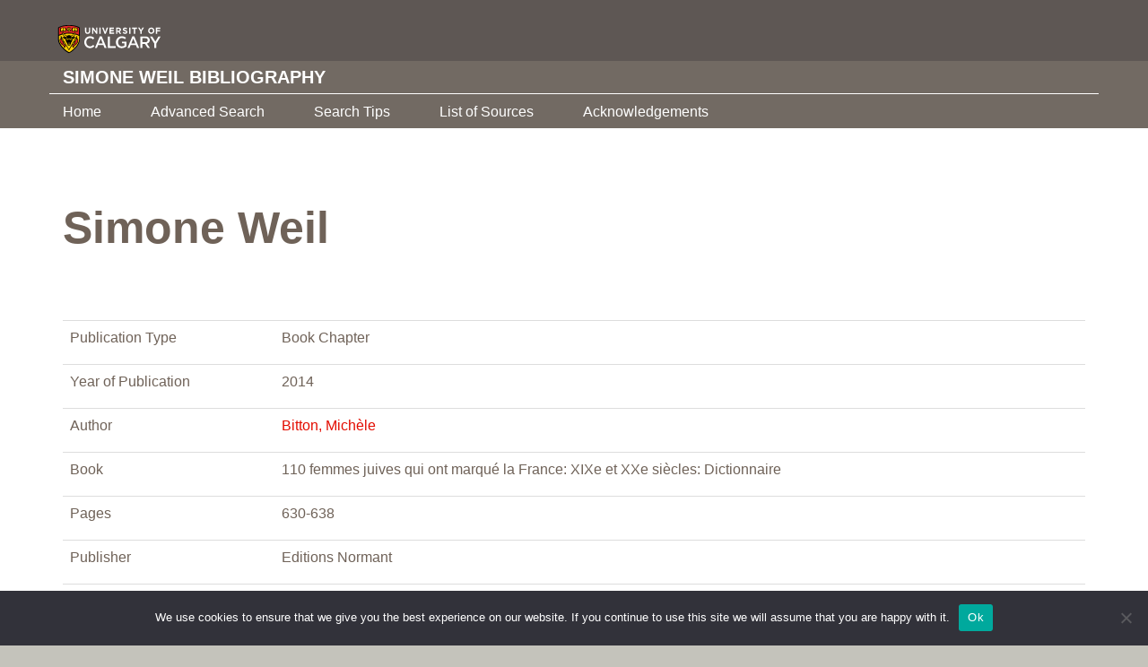

--- FILE ---
content_type: text/html; charset=UTF-8
request_url: https://simoneweil.library.ucalgary.ca/bibliography/simone-weil-10/
body_size: 8388
content:
<!DOCTYPE html>
<html lang="en-US">
<head>
  <meta charset="utf-8">
  <meta name="viewport" content="width=device-width, initial-scale=1.0">
  <meta name="google-site-verification" content="aHMiDOC_TI_H1GzntOg5M0S6ZK0r3gEixtAwGiRACd8" />
  <meta name='robots' content='index, follow, max-image-preview:large, max-snippet:-1, max-video-preview:-1' />

	
	<title>Simone Weil - Simone Weil Bibliography</title>
	<link rel="canonical" href="https://simoneweil.library.ucalgary.ca/bibliography/simone-weil-10/" />
	<meta property="og:locale" content="en_US" />
	<meta property="og:type" content="article" />
	<meta property="og:title" content="Simone Weil - Simone Weil Bibliography" />
	<meta property="og:url" content="https://simoneweil.library.ucalgary.ca/bibliography/simone-weil-10/" />
	<meta property="og:site_name" content="Simone Weil Bibliography" />
	<meta name="twitter:card" content="summary_large_image" />
	<script type="application/ld+json" class="yoast-schema-graph">{"@context":"https://schema.org","@graph":[{"@type":"WebPage","@id":"https://simoneweil.library.ucalgary.ca/bibliography/simone-weil-10/","url":"https://simoneweil.library.ucalgary.ca/bibliography/simone-weil-10/","name":"Simone Weil - Simone Weil Bibliography","isPartOf":{"@id":"https://simoneweil.library.ucalgary.ca/#website"},"datePublished":"2019-01-21T09:52:30+00:00","breadcrumb":{"@id":"https://simoneweil.library.ucalgary.ca/bibliography/simone-weil-10/#breadcrumb"},"inLanguage":"en-US","potentialAction":[{"@type":"ReadAction","target":["https://simoneweil.library.ucalgary.ca/bibliography/simone-weil-10/"]}]},{"@type":"BreadcrumbList","@id":"https://simoneweil.library.ucalgary.ca/bibliography/simone-weil-10/#breadcrumb","itemListElement":[{"@type":"ListItem","position":1,"name":"Home","item":"https://simoneweil.library.ucalgary.ca/"},{"@type":"ListItem","position":2,"name":"The Bibliographies","item":"https://simoneweil.library.ucalgary.ca/bibliography/"},{"@type":"ListItem","position":3,"name":"Simone Weil"}]},{"@type":"WebSite","@id":"https://simoneweil.library.ucalgary.ca/#website","url":"https://simoneweil.library.ucalgary.ca/","name":"Simone Weil Bibliography","description":"University of Calgary","publisher":{"@id":"https://simoneweil.library.ucalgary.ca/#organization"},"potentialAction":[{"@type":"SearchAction","target":{"@type":"EntryPoint","urlTemplate":"https://simoneweil.library.ucalgary.ca/?s={search_term_string}"},"query-input":{"@type":"PropertyValueSpecification","valueRequired":true,"valueName":"search_term_string"}}],"inLanguage":"en-US"},{"@type":"Organization","@id":"https://simoneweil.library.ucalgary.ca/#organization","name":"University of Calgary","url":"https://simoneweil.library.ucalgary.ca/","logo":{"@type":"ImageObject","inLanguage":"en-US","@id":"https://simoneweil.library.ucalgary.ca/#/schema/logo/image/","url":"https://simoneweil.library.ucalgary.ca/wp-content/uploads/2018/09/UC-logo.png","contentUrl":"https://simoneweil.library.ucalgary.ca/wp-content/uploads/2018/09/UC-logo.png","width":1200,"height":293,"caption":"University of Calgary"},"image":{"@id":"https://simoneweil.library.ucalgary.ca/#/schema/logo/image/"}}]}</script>
	


<link rel='dns-prefetch' href='//ajax.googleapis.com' />
<link rel='dns-prefetch' href='//maxcdn.bootstrapcdn.com' />
<link rel='dns-prefetch' href='//cdnjs.cloudflare.com' />
<link rel='dns-prefetch' href='//www.googletagmanager.com' />
<link rel='dns-prefetch' href='//use.typekit.net' />
<link rel="alternate" title="oEmbed (JSON)" type="application/json+oembed" href="https://simoneweil.library.ucalgary.ca/wp-json/oembed/1.0/embed?url=https%3A%2F%2Fsimoneweil.library.ucalgary.ca%2Fbibliography%2Fsimone-weil-10%2F" />
<link rel="alternate" title="oEmbed (XML)" type="text/xml+oembed" href="https://simoneweil.library.ucalgary.ca/wp-json/oembed/1.0/embed?url=https%3A%2F%2Fsimoneweil.library.ucalgary.ca%2Fbibliography%2Fsimone-weil-10%2F&#038;format=xml" />
<style id='wp-img-auto-sizes-contain-inline-css' type='text/css'>
img:is([sizes=auto i],[sizes^="auto," i]){contain-intrinsic-size:3000px 1500px}
/*# sourceURL=wp-img-auto-sizes-contain-inline-css */
</style>
<style id='wp-emoji-styles-inline-css' type='text/css'>

	img.wp-smiley, img.emoji {
		display: inline !important;
		border: none !important;
		box-shadow: none !important;
		height: 1em !important;
		width: 1em !important;
		margin: 0 0.07em !important;
		vertical-align: -0.1em !important;
		background: none !important;
		padding: 0 !important;
	}
/*# sourceURL=wp-emoji-styles-inline-css */
</style>
<link rel='stylesheet' id='wp-block-library-css' href='https://simoneweil.library.ucalgary.ca/wp-includes/css/dist/block-library/style.min.css?ver=81f802ab01ab34a1c467156a4d6cc3d7' type='text/css' media='all' />
<style id='global-styles-inline-css' type='text/css'>
:root{--wp--preset--aspect-ratio--square: 1;--wp--preset--aspect-ratio--4-3: 4/3;--wp--preset--aspect-ratio--3-4: 3/4;--wp--preset--aspect-ratio--3-2: 3/2;--wp--preset--aspect-ratio--2-3: 2/3;--wp--preset--aspect-ratio--16-9: 16/9;--wp--preset--aspect-ratio--9-16: 9/16;--wp--preset--color--black: #000000;--wp--preset--color--cyan-bluish-gray: #abb8c3;--wp--preset--color--white: #ffffff;--wp--preset--color--pale-pink: #f78da7;--wp--preset--color--vivid-red: #cf2e2e;--wp--preset--color--luminous-vivid-orange: #ff6900;--wp--preset--color--luminous-vivid-amber: #fcb900;--wp--preset--color--light-green-cyan: #7bdcb5;--wp--preset--color--vivid-green-cyan: #00d084;--wp--preset--color--pale-cyan-blue: #8ed1fc;--wp--preset--color--vivid-cyan-blue: #0693e3;--wp--preset--color--vivid-purple: #9b51e0;--wp--preset--gradient--vivid-cyan-blue-to-vivid-purple: linear-gradient(135deg,rgb(6,147,227) 0%,rgb(155,81,224) 100%);--wp--preset--gradient--light-green-cyan-to-vivid-green-cyan: linear-gradient(135deg,rgb(122,220,180) 0%,rgb(0,208,130) 100%);--wp--preset--gradient--luminous-vivid-amber-to-luminous-vivid-orange: linear-gradient(135deg,rgb(252,185,0) 0%,rgb(255,105,0) 100%);--wp--preset--gradient--luminous-vivid-orange-to-vivid-red: linear-gradient(135deg,rgb(255,105,0) 0%,rgb(207,46,46) 100%);--wp--preset--gradient--very-light-gray-to-cyan-bluish-gray: linear-gradient(135deg,rgb(238,238,238) 0%,rgb(169,184,195) 100%);--wp--preset--gradient--cool-to-warm-spectrum: linear-gradient(135deg,rgb(74,234,220) 0%,rgb(151,120,209) 20%,rgb(207,42,186) 40%,rgb(238,44,130) 60%,rgb(251,105,98) 80%,rgb(254,248,76) 100%);--wp--preset--gradient--blush-light-purple: linear-gradient(135deg,rgb(255,206,236) 0%,rgb(152,150,240) 100%);--wp--preset--gradient--blush-bordeaux: linear-gradient(135deg,rgb(254,205,165) 0%,rgb(254,45,45) 50%,rgb(107,0,62) 100%);--wp--preset--gradient--luminous-dusk: linear-gradient(135deg,rgb(255,203,112) 0%,rgb(199,81,192) 50%,rgb(65,88,208) 100%);--wp--preset--gradient--pale-ocean: linear-gradient(135deg,rgb(255,245,203) 0%,rgb(182,227,212) 50%,rgb(51,167,181) 100%);--wp--preset--gradient--electric-grass: linear-gradient(135deg,rgb(202,248,128) 0%,rgb(113,206,126) 100%);--wp--preset--gradient--midnight: linear-gradient(135deg,rgb(2,3,129) 0%,rgb(40,116,252) 100%);--wp--preset--font-size--small: 13px;--wp--preset--font-size--medium: 20px;--wp--preset--font-size--large: 36px;--wp--preset--font-size--x-large: 42px;--wp--preset--spacing--20: 0.44rem;--wp--preset--spacing--30: 0.67rem;--wp--preset--spacing--40: 1rem;--wp--preset--spacing--50: 1.5rem;--wp--preset--spacing--60: 2.25rem;--wp--preset--spacing--70: 3.38rem;--wp--preset--spacing--80: 5.06rem;--wp--preset--shadow--natural: 6px 6px 9px rgba(0, 0, 0, 0.2);--wp--preset--shadow--deep: 12px 12px 50px rgba(0, 0, 0, 0.4);--wp--preset--shadow--sharp: 6px 6px 0px rgba(0, 0, 0, 0.2);--wp--preset--shadow--outlined: 6px 6px 0px -3px rgb(255, 255, 255), 6px 6px rgb(0, 0, 0);--wp--preset--shadow--crisp: 6px 6px 0px rgb(0, 0, 0);}:where(.is-layout-flex){gap: 0.5em;}:where(.is-layout-grid){gap: 0.5em;}body .is-layout-flex{display: flex;}.is-layout-flex{flex-wrap: wrap;align-items: center;}.is-layout-flex > :is(*, div){margin: 0;}body .is-layout-grid{display: grid;}.is-layout-grid > :is(*, div){margin: 0;}:where(.wp-block-columns.is-layout-flex){gap: 2em;}:where(.wp-block-columns.is-layout-grid){gap: 2em;}:where(.wp-block-post-template.is-layout-flex){gap: 1.25em;}:where(.wp-block-post-template.is-layout-grid){gap: 1.25em;}.has-black-color{color: var(--wp--preset--color--black) !important;}.has-cyan-bluish-gray-color{color: var(--wp--preset--color--cyan-bluish-gray) !important;}.has-white-color{color: var(--wp--preset--color--white) !important;}.has-pale-pink-color{color: var(--wp--preset--color--pale-pink) !important;}.has-vivid-red-color{color: var(--wp--preset--color--vivid-red) !important;}.has-luminous-vivid-orange-color{color: var(--wp--preset--color--luminous-vivid-orange) !important;}.has-luminous-vivid-amber-color{color: var(--wp--preset--color--luminous-vivid-amber) !important;}.has-light-green-cyan-color{color: var(--wp--preset--color--light-green-cyan) !important;}.has-vivid-green-cyan-color{color: var(--wp--preset--color--vivid-green-cyan) !important;}.has-pale-cyan-blue-color{color: var(--wp--preset--color--pale-cyan-blue) !important;}.has-vivid-cyan-blue-color{color: var(--wp--preset--color--vivid-cyan-blue) !important;}.has-vivid-purple-color{color: var(--wp--preset--color--vivid-purple) !important;}.has-black-background-color{background-color: var(--wp--preset--color--black) !important;}.has-cyan-bluish-gray-background-color{background-color: var(--wp--preset--color--cyan-bluish-gray) !important;}.has-white-background-color{background-color: var(--wp--preset--color--white) !important;}.has-pale-pink-background-color{background-color: var(--wp--preset--color--pale-pink) !important;}.has-vivid-red-background-color{background-color: var(--wp--preset--color--vivid-red) !important;}.has-luminous-vivid-orange-background-color{background-color: var(--wp--preset--color--luminous-vivid-orange) !important;}.has-luminous-vivid-amber-background-color{background-color: var(--wp--preset--color--luminous-vivid-amber) !important;}.has-light-green-cyan-background-color{background-color: var(--wp--preset--color--light-green-cyan) !important;}.has-vivid-green-cyan-background-color{background-color: var(--wp--preset--color--vivid-green-cyan) !important;}.has-pale-cyan-blue-background-color{background-color: var(--wp--preset--color--pale-cyan-blue) !important;}.has-vivid-cyan-blue-background-color{background-color: var(--wp--preset--color--vivid-cyan-blue) !important;}.has-vivid-purple-background-color{background-color: var(--wp--preset--color--vivid-purple) !important;}.has-black-border-color{border-color: var(--wp--preset--color--black) !important;}.has-cyan-bluish-gray-border-color{border-color: var(--wp--preset--color--cyan-bluish-gray) !important;}.has-white-border-color{border-color: var(--wp--preset--color--white) !important;}.has-pale-pink-border-color{border-color: var(--wp--preset--color--pale-pink) !important;}.has-vivid-red-border-color{border-color: var(--wp--preset--color--vivid-red) !important;}.has-luminous-vivid-orange-border-color{border-color: var(--wp--preset--color--luminous-vivid-orange) !important;}.has-luminous-vivid-amber-border-color{border-color: var(--wp--preset--color--luminous-vivid-amber) !important;}.has-light-green-cyan-border-color{border-color: var(--wp--preset--color--light-green-cyan) !important;}.has-vivid-green-cyan-border-color{border-color: var(--wp--preset--color--vivid-green-cyan) !important;}.has-pale-cyan-blue-border-color{border-color: var(--wp--preset--color--pale-cyan-blue) !important;}.has-vivid-cyan-blue-border-color{border-color: var(--wp--preset--color--vivid-cyan-blue) !important;}.has-vivid-purple-border-color{border-color: var(--wp--preset--color--vivid-purple) !important;}.has-vivid-cyan-blue-to-vivid-purple-gradient-background{background: var(--wp--preset--gradient--vivid-cyan-blue-to-vivid-purple) !important;}.has-light-green-cyan-to-vivid-green-cyan-gradient-background{background: var(--wp--preset--gradient--light-green-cyan-to-vivid-green-cyan) !important;}.has-luminous-vivid-amber-to-luminous-vivid-orange-gradient-background{background: var(--wp--preset--gradient--luminous-vivid-amber-to-luminous-vivid-orange) !important;}.has-luminous-vivid-orange-to-vivid-red-gradient-background{background: var(--wp--preset--gradient--luminous-vivid-orange-to-vivid-red) !important;}.has-very-light-gray-to-cyan-bluish-gray-gradient-background{background: var(--wp--preset--gradient--very-light-gray-to-cyan-bluish-gray) !important;}.has-cool-to-warm-spectrum-gradient-background{background: var(--wp--preset--gradient--cool-to-warm-spectrum) !important;}.has-blush-light-purple-gradient-background{background: var(--wp--preset--gradient--blush-light-purple) !important;}.has-blush-bordeaux-gradient-background{background: var(--wp--preset--gradient--blush-bordeaux) !important;}.has-luminous-dusk-gradient-background{background: var(--wp--preset--gradient--luminous-dusk) !important;}.has-pale-ocean-gradient-background{background: var(--wp--preset--gradient--pale-ocean) !important;}.has-electric-grass-gradient-background{background: var(--wp--preset--gradient--electric-grass) !important;}.has-midnight-gradient-background{background: var(--wp--preset--gradient--midnight) !important;}.has-small-font-size{font-size: var(--wp--preset--font-size--small) !important;}.has-medium-font-size{font-size: var(--wp--preset--font-size--medium) !important;}.has-large-font-size{font-size: var(--wp--preset--font-size--large) !important;}.has-x-large-font-size{font-size: var(--wp--preset--font-size--x-large) !important;}
/*# sourceURL=global-styles-inline-css */
</style>

<style id='classic-theme-styles-inline-css' type='text/css'>
/*! This file is auto-generated */
.wp-block-button__link{color:#fff;background-color:#32373c;border-radius:9999px;box-shadow:none;text-decoration:none;padding:calc(.667em + 2px) calc(1.333em + 2px);font-size:1.125em}.wp-block-file__button{background:#32373c;color:#fff;text-decoration:none}
/*# sourceURL=/wp-includes/css/classic-themes.min.css */
</style>
<link rel='stylesheet' id='mediaelement-css' href='https://simoneweil.library.ucalgary.ca/wp-includes/js/mediaelement/mediaelementplayer-legacy.min.css?ver=4.2.17' type='text/css' media='all' />
<link rel='stylesheet' id='wp-mediaelement-css' href='https://simoneweil.library.ucalgary.ca/wp-includes/js/mediaelement/wp-mediaelement.min.css?ver=81f802ab01ab34a1c467156a4d6cc3d7' type='text/css' media='all' />
<link rel='stylesheet' id='view_editor_gutenberg_frontend_assets-css' href='https://simoneweil.library.ucalgary.ca/wp-content/plugins/wp-views/public/css/views-frontend.css?ver=3.6.11' type='text/css' media='all' />
<style id='view_editor_gutenberg_frontend_assets-inline-css' type='text/css'>
.wpv-sort-list-dropdown.wpv-sort-list-dropdown-style-default > span.wpv-sort-list,.wpv-sort-list-dropdown.wpv-sort-list-dropdown-style-default .wpv-sort-list-item {border-color: #cdcdcd;}.wpv-sort-list-dropdown.wpv-sort-list-dropdown-style-default .wpv-sort-list-item a {color: #444;background-color: #fff;}.wpv-sort-list-dropdown.wpv-sort-list-dropdown-style-default a:hover,.wpv-sort-list-dropdown.wpv-sort-list-dropdown-style-default a:focus {color: #000;background-color: #eee;}.wpv-sort-list-dropdown.wpv-sort-list-dropdown-style-default .wpv-sort-list-item.wpv-sort-list-current a {color: #000;background-color: #eee;}
.wpv-sort-list-dropdown.wpv-sort-list-dropdown-style-default > span.wpv-sort-list,.wpv-sort-list-dropdown.wpv-sort-list-dropdown-style-default .wpv-sort-list-item {border-color: #cdcdcd;}.wpv-sort-list-dropdown.wpv-sort-list-dropdown-style-default .wpv-sort-list-item a {color: #444;background-color: #fff;}.wpv-sort-list-dropdown.wpv-sort-list-dropdown-style-default a:hover,.wpv-sort-list-dropdown.wpv-sort-list-dropdown-style-default a:focus {color: #000;background-color: #eee;}.wpv-sort-list-dropdown.wpv-sort-list-dropdown-style-default .wpv-sort-list-item.wpv-sort-list-current a {color: #000;background-color: #eee;}.wpv-sort-list-dropdown.wpv-sort-list-dropdown-style-grey > span.wpv-sort-list,.wpv-sort-list-dropdown.wpv-sort-list-dropdown-style-grey .wpv-sort-list-item {border-color: #cdcdcd;}.wpv-sort-list-dropdown.wpv-sort-list-dropdown-style-grey .wpv-sort-list-item a {color: #444;background-color: #eeeeee;}.wpv-sort-list-dropdown.wpv-sort-list-dropdown-style-grey a:hover,.wpv-sort-list-dropdown.wpv-sort-list-dropdown-style-grey a:focus {color: #000;background-color: #e5e5e5;}.wpv-sort-list-dropdown.wpv-sort-list-dropdown-style-grey .wpv-sort-list-item.wpv-sort-list-current a {color: #000;background-color: #e5e5e5;}
.wpv-sort-list-dropdown.wpv-sort-list-dropdown-style-default > span.wpv-sort-list,.wpv-sort-list-dropdown.wpv-sort-list-dropdown-style-default .wpv-sort-list-item {border-color: #cdcdcd;}.wpv-sort-list-dropdown.wpv-sort-list-dropdown-style-default .wpv-sort-list-item a {color: #444;background-color: #fff;}.wpv-sort-list-dropdown.wpv-sort-list-dropdown-style-default a:hover,.wpv-sort-list-dropdown.wpv-sort-list-dropdown-style-default a:focus {color: #000;background-color: #eee;}.wpv-sort-list-dropdown.wpv-sort-list-dropdown-style-default .wpv-sort-list-item.wpv-sort-list-current a {color: #000;background-color: #eee;}.wpv-sort-list-dropdown.wpv-sort-list-dropdown-style-grey > span.wpv-sort-list,.wpv-sort-list-dropdown.wpv-sort-list-dropdown-style-grey .wpv-sort-list-item {border-color: #cdcdcd;}.wpv-sort-list-dropdown.wpv-sort-list-dropdown-style-grey .wpv-sort-list-item a {color: #444;background-color: #eeeeee;}.wpv-sort-list-dropdown.wpv-sort-list-dropdown-style-grey a:hover,.wpv-sort-list-dropdown.wpv-sort-list-dropdown-style-grey a:focus {color: #000;background-color: #e5e5e5;}.wpv-sort-list-dropdown.wpv-sort-list-dropdown-style-grey .wpv-sort-list-item.wpv-sort-list-current a {color: #000;background-color: #e5e5e5;}.wpv-sort-list-dropdown.wpv-sort-list-dropdown-style-blue > span.wpv-sort-list,.wpv-sort-list-dropdown.wpv-sort-list-dropdown-style-blue .wpv-sort-list-item {border-color: #0099cc;}.wpv-sort-list-dropdown.wpv-sort-list-dropdown-style-blue .wpv-sort-list-item a {color: #444;background-color: #cbddeb;}.wpv-sort-list-dropdown.wpv-sort-list-dropdown-style-blue a:hover,.wpv-sort-list-dropdown.wpv-sort-list-dropdown-style-blue a:focus {color: #000;background-color: #95bedd;}.wpv-sort-list-dropdown.wpv-sort-list-dropdown-style-blue .wpv-sort-list-item.wpv-sort-list-current a {color: #000;background-color: #95bedd;}
/*# sourceURL=view_editor_gutenberg_frontend_assets-inline-css */
</style>
<link rel='stylesheet' id='cookie-notice-front-css' href='https://simoneweil.library.ucalgary.ca/wp-content/plugins/cookie-notice/css/front.min.css?ver=2.5.11' type='text/css' media='all' />
<link rel='stylesheet' id='bootstrap-css-css' href='https://simoneweil.library.ucalgary.ca/wp-content/themes/ucalgary/bootstrap/css/bootstrap.min.css?ver=81f802ab01ab34a1c467156a4d6cc3d7' type='text/css' media='all' />
<link rel='stylesheet' id='bootstrap-select-css-css' href='https://cdnjs.cloudflare.com/ajax/libs/bootstrap-select/1.13.1/css/bootstrap-select.min.css?ver=81f802ab01ab34a1c467156a4d6cc3d7' type='text/css' media='all' />
<link rel='stylesheet' id='jquery-ui-css-css' href='https://ajax.googleapis.com/ajax/libs/jqueryui/1.12.1/themes/smoothness/jquery-ui.css?ver=81f802ab01ab34a1c467156a4d6cc3d7' type='text/css' media='all' />
<link rel='stylesheet' id='lightbox-css-css' href='https://cdnjs.cloudflare.com/ajax/libs/lightbox2/2.10.0/css/lightbox.min.css?ver=81f802ab01ab34a1c467156a4d6cc3d7' type='text/css' media='all' />
<link rel='stylesheet' id='hyh4qgq-css-css' href='https://use.typekit.net/hyh4qgq.css?ver=81f802ab01ab34a1c467156a4d6cc3d7' type='text/css' media='all' />
<link rel='stylesheet' id='all-min-css-css' href='https://simoneweil.library.ucalgary.ca/wp-content/themes/ucalgary/bootstrap/fonts/fontawesome/css/all.min.css?ver=81f802ab01ab34a1c467156a4d6cc3d7' type='text/css' media='all' />
<link rel='stylesheet' id='UCStyles-css-css' href='https://simoneweil.library.ucalgary.ca/wp-content/themes/ucalgary/bootstrap/css/UCStyles.css?ver=81f802ab01ab34a1c467156a4d6cc3d7' type='text/css' media='all' />
<link rel='stylesheet' id='style-css-css' href='https://simoneweil.library.ucalgary.ca/wp-content/themes/ucalgary/style.css?ver=81f802ab01ab34a1c467156a4d6cc3d7' type='text/css' media='all' />
<link rel='stylesheet' id='child-css-css' href='https://simoneweil.library.ucalgary.ca/wp-content/themes/ucalgary-child/style.css?ver=81f802ab01ab34a1c467156a4d6cc3d7' type='text/css' media='all' />
<script type="text/javascript" src="https://simoneweil.library.ucalgary.ca/wp-content/plugins/wp-views/vendor/toolset/common-es/public/toolset-common-es-frontend.js?ver=168000" id="toolset-common-es-frontend-js"></script>
<script type="text/javascript" id="cookie-notice-front-js-before">
/* <![CDATA[ */
var cnArgs = {"ajaxUrl":"https:\/\/simoneweil.library.ucalgary.ca\/wp-admin\/admin-ajax.php","nonce":"2bc0188304","hideEffect":"fade","position":"bottom","onScroll":false,"onScrollOffset":100,"onClick":false,"cookieName":"cookie_notice_accepted","cookieTime":2592000,"cookieTimeRejected":2592000,"globalCookie":false,"redirection":false,"cache":true,"revokeCookies":false,"revokeCookiesOpt":"automatic"};

//# sourceURL=cookie-notice-front-js-before
/* ]]> */
</script>
<script type="text/javascript" src="https://simoneweil.library.ucalgary.ca/wp-content/plugins/cookie-notice/js/front.min.js?ver=2.5.11" id="cookie-notice-front-js"></script>
<script type="text/javascript" src="https://ajax.googleapis.com/ajax/libs/jquery/1.10.2/jquery.min.js" id="jquery-js"></script>
<script type="text/javascript" src="https://maxcdn.bootstrapcdn.com/bootstrap/3.3.5/js/bootstrap.min.js" id="bootstrap-js-js"></script>
<script type="text/javascript" src="https://cdnjs.cloudflare.com/ajax/libs/bootstrap-select/1.13.1/js/bootstrap-select.min.js" id="bootstrap-select-js-js"></script>
<script type="text/javascript" src="https://ajax.googleapis.com/ajax/libs/jqueryui/1.12.1/jquery-ui.min.js" id="jquery-ui-js"></script>
<script type="text/javascript" src="https://simoneweil.library.ucalgary.ca/wp-content/themes/ucalgary/bootstrap/js/modernizr.js?ver=81f802ab01ab34a1c467156a4d6cc3d7" id="modernizr-js-js"></script>
<script type="text/javascript" src="https://simoneweil.library.ucalgary.ca/wp-content/themes/ucalgary/bootstrap/js/theme.js?ver=81f802ab01ab34a1c467156a4d6cc3d7" id="theme-js-js"></script>
<script type="text/javascript" src="https://simoneweil.library.ucalgary.ca/wp-content/themes/ucalgary/bootstrap/js/jquery.ucMenu.js?ver=81f802ab01ab34a1c467156a4d6cc3d7" id="jquery-ucMenu-js-js"></script>
<script type="text/javascript" src="https://simoneweil.library.ucalgary.ca/wp-content/themes/ucalgary/bootstrap/js/jquery.svgInject.js?ver=81f802ab01ab34a1c467156a4d6cc3d7" id="jquery-svgInject-js-js"></script>
<script type="text/javascript" src="https://simoneweil.library.ucalgary.ca/wp-content/themes/ucalgary/bootstrap/js/mustache.min.js?ver=81f802ab01ab34a1c467156a4d6cc3d7" id="mustache-min-js-js"></script>
<script type="text/javascript" src="https://simoneweil.library.ucalgary.ca/wp-content/themes/ucalgary/bootstrap/js/tabcordion.min.js?ver=81f802ab01ab34a1c467156a4d6cc3d7" id="tabcordion-js-js"></script>
<script type="text/javascript" src="https://simoneweil.library.ucalgary.ca/wp-content/themes/ucalgary/bootstrap/js/jquery.matchHeight.js?ver=81f802ab01ab34a1c467156a4d6cc3d7" id="jquery-matchHeight-js-js"></script>
<script type="text/javascript" src="https://cdnjs.cloudflare.com/ajax/libs/OwlCarousel2/2.3.4/owl.carousel.min.js" id="owl-carousel-js-js"></script>
<script type="text/javascript" src="https://cdnjs.cloudflare.com/ajax/libs/lightbox2/2.10.0/js/lightbox.min.js" id="lightbox-js-js"></script>



<script type="text/javascript" src="https://www.googletagmanager.com/gtag/js?id=G-EV0E4LMTXW" id="google_gtagjs-js" async></script>
<script type="text/javascript" id="google_gtagjs-js-after">
/* <![CDATA[ */
window.dataLayer = window.dataLayer || [];function gtag(){dataLayer.push(arguments);}
gtag("set","linker",{"domains":["simoneweil.library.ucalgary.ca"]});
gtag("js", new Date());
gtag("set", "developer_id.dZTNiMT", true);
gtag("config", "G-EV0E4LMTXW");
//# sourceURL=google_gtagjs-js-after
/* ]]> */
</script>
<link rel="https://api.w.org/" href="https://simoneweil.library.ucalgary.ca/wp-json/" /><meta name="generator" content="Site Kit by Google 1.171.0" /> <script> window.addEventListener("load",function(){ var c={script:false,link:false}; function ls(s) { if(!['script','link'].includes(s)||c[s]){return;}c[s]=true; var d=document,f=d.getElementsByTagName(s)[0],j=d.createElement(s); if(s==='script'){j.async=true;j.src='https://simoneweil.library.ucalgary.ca/wp-content/plugins/wp-views/vendor/toolset/blocks/public/js/frontend.js?v=1.6.9';}else{ j.rel='stylesheet';j.href='https://simoneweil.library.ucalgary.ca/wp-content/plugins/wp-views/vendor/toolset/blocks/public/css/style.css?v=1.6.9';} f.parentNode.insertBefore(j, f); }; function ex(){ls('script');ls('link')} window.addEventListener("scroll", ex, {once: true}); if (('IntersectionObserver' in window) && ('IntersectionObserverEntry' in window) && ('intersectionRatio' in window.IntersectionObserverEntry.prototype)) { var i = 0, fb = document.querySelectorAll("[class^='tb-']"), o = new IntersectionObserver(es => { es.forEach(e => { o.unobserve(e.target); if (e.intersectionRatio > 0) { ex();o.disconnect();}else{ i++;if(fb.length>i){o.observe(fb[i])}} }) }); if (fb.length) { o.observe(fb[i]) } } }) </script>
	<noscript>
		<link rel="stylesheet" href="https://simoneweil.library.ucalgary.ca/wp-content/plugins/wp-views/vendor/toolset/blocks/public/css/style.css">
	</noscript><link rel="icon" href="https://simoneweil.library.ucalgary.ca/wp-content/uploads/2018/09/cropped-favicon-32x32.png" sizes="32x32" />
<link rel="icon" href="https://simoneweil.library.ucalgary.ca/wp-content/uploads/2018/09/cropped-favicon-192x192.png" sizes="192x192" />
<link rel="apple-touch-icon" href="https://simoneweil.library.ucalgary.ca/wp-content/uploads/2018/09/cropped-favicon-180x180.png" />
<meta name="msapplication-TileImage" content="https://simoneweil.library.ucalgary.ca/wp-content/uploads/2018/09/cropped-favicon-270x270.png" />
<script src="https://kit.fontawesome.com/79631a2c80.js" crossorigin="anonymous"></script>

<script async src="https://www.googletagmanager.com/gtag/js?id=UA-3361818-22"></script>
<script>
  window.dataLayer = window.dataLayer || [];
  function gtag(){dataLayer.push(arguments);}
  gtag('js', new Date());

  gtag('config', 'UA-3361818-22');
</script>

</head>
<body class="wp-singular the-bibliography-template-default single single-the-bibliography postid-30899 wp-theme-ucalgary wp-child-theme-ucalgary-child cookies-not-set">

<header class="container-fluid">
			<div class="group" id="navigation">
				<div class="row uc-logo-container">
					<div class="container">
						<div class="row">
							<div class="col-sm-12">
								<div class="uc-logo">
									<a href="/" target="_blank"><img class="img-fluid" alt="University of Calgary Logo" src="https://press.ucalgary.ca/wp-content/uploads/2020/04/UC-Logo.svg"></a>
								</div>
							</div>
						</div>
					</div>
				</div>
				<div class="row uc-nav-container">
					<div class="container">
						<div class="row division">
							<div class="col-sm-12">
								<ul>
									<li class="group">
										<a  href="https://simoneweil.library.ucalgary.ca" title="University of Calgary">Simone Weil Bibliography</a>
									</li>
								</ul>
							</div>
						</div>

						<div class="row menus">
							<div class="col-sm-12">
								<div class="uc-nav">
									<nav class="navbar navbar-default navbar-static-top">
									  <div class="container">
										<div class="navbar-header">
										  <button type="button" class="navbar-toggle collapsed" data-toggle="collapse" data-target="#navbar" aria-expanded="false" aria-controls="navbar">
											<span class="sr-only">Toggle navigation</span>
											<span class="icon-bar"></span>
											<span class="icon-bar"></span>
											<span class="icon-bar"></span>
										  </button>
										</div>
												<div id="navbar" class="navbar-collapse collapse"><ul id="menu-menu-1" class="nav navbar-nav navbar-left"><li id="menu-item-7158" class="menu-item menu-item-type-post_type menu-item-object-page menu-item-home menu-item-7158"><a title="Home" href="https://simoneweil.library.ucalgary.ca/">Home</a></li>
<li id="menu-item-7162" class="menu-item menu-item-type-post_type menu-item-object-page menu-item-7162"><a title="Advanced Search" href="https://simoneweil.library.ucalgary.ca/bibliography/">Advanced Search</a></li>
<li id="menu-item-32326" class="menu-item menu-item-type-post_type menu-item-object-page menu-item-32326"><a title="Search Tips" href="https://simoneweil.library.ucalgary.ca/acknowledgements/search-tips/">Search Tips</a></li>
<li id="menu-item-7183" class="menu-item menu-item-type-post_type menu-item-object-page menu-item-7183"><a title="List of Sources" href="https://simoneweil.library.ucalgary.ca/list-of-sources/">List of Sources</a></li>
<li id="menu-item-11399" class="menu-item menu-item-type-post_type menu-item-object-page menu-item-11399"><a title="Acknowledgements" href="https://simoneweil.library.ucalgary.ca/acknowledgements/">Acknowledgements</a></li>
</ul></div>
									  </div>
									</nav>

								</div>
							</div>
						</div>
					</div>
				</div>
			</div>
		</header>
<main id="content" role="main">

								
<div class="fieldable-panels-pane container-fluid brick margin-lg-top">
  <div class="container">
  	<div class="row">
      <div class="col-sm-12 col-md-12 col-lg-12">
				<h1>Simone Weil</h1>
    	</div>
    </div>
  </div>
</div>

<div class="fieldable-panels-pane container-fluid brick margin-lg-top">
  <div class="container">
  	<div class="row">
      <div class="col-sm-12 col-md-12 col-lg-12">

        
				 		<table class="table table-hover table-responsive">
				       <tbody>
							 
									 <tr>
										 <td><p>Publication Type</p></td>
										 <td><p>Book Chapter</p></td>
									 </tr>
									 
									 <tr>
										 <td><p>Year of Publication</p></td>
										 <td><p>2014</p></td>
									 </tr>
									 
									 <tr>
										 <td><p>Author</p></td>
										 <td><p><a href="/bibliography/?wpv-wpcf-author=Bitton, Michèle">Bitton, Michèle</a><br /></p></td>
									 </tr>
									 
									 <tr>
										 <td><p>Book</p></td>
										 <td><p>110 femmes juives qui ont marqué
                        la France:
XIXe et XXe siècles: Dictionnaire</p></td>
									 </tr>
									 
									 <tr>
										 <td><p>Pages</p></td>
										 <td><p>630-638</p></td>
									 </tr>
									 
									 <tr>
										 <td><p>Publisher</p></td>
										 <td><p>Editions Normant</p></td>
									 </tr>
									 
									 <tr>
										 <td><p>Place Published</p></td>
										 <td><p>Nantes</p></td>
									 </tr>
									 
									 <tr>
										 <td><p>Language</p></td>
										 <td><p>French</p></td>
									 </tr>
									 
									 <tr>
										 <td><p>Keywords</p></td>
										 <td><p><a href="/bibliography/?wpv-wpcf-keywords=biography">biography</a><br /></p></td>
									 </tr>
									 				       </tbody>
				     </table>

    	</div>
    </div>
  </div>
</div>

</main>
<footer class="container-fluid">
	<div id="footer" class="row">
		<div class="container">
			<div class="row">
				<div id="footer-special" class="col-md-4 col-md-push-4">

				</div>
				<div id="footer-links" class="col-md-4 col-md-pull-4">
					
				</div>
				<div id="footer-deets" class="col-md-4">
					<p class="small address">
						<br>
						<br>
						<br>
						<span class="postal-code"></span><br>

					</p>
					<p class="small copyright">
						Copyright © 2017
					</p>
				</div>
			</div>
		</div>
	</div>
</footer>
<script>
	jQuery(function($) {
		$('.navbar .dropdown').hover(function() {
			$(this).find('.dropdown-menu').first().stop(true, true).delay(250).slideDown();

		}, function() {
			$(this).find('.dropdown-menu').first().stop(true, true).delay(100).slideUp();
		});

		$('.navbar .dropdown > a').click(function(){
			location.href = this.href;
		});

	});

</script>
		<script type="speculationrules">
{"prefetch":[{"source":"document","where":{"and":[{"href_matches":"/*"},{"not":{"href_matches":["/wp-*.php","/wp-admin/*","/wp-content/uploads/*","/wp-content/*","/wp-content/plugins/*","/wp-content/themes/ucalgary-child/*","/wp-content/themes/ucalgary/*","/*\\?(.+)"]}},{"not":{"selector_matches":"a[rel~=\"nofollow\"]"}},{"not":{"selector_matches":".no-prefetch, .no-prefetch a"}}]},"eagerness":"conservative"}]}
</script>
<script id="wp-emoji-settings" type="application/json">
{"baseUrl":"https://s.w.org/images/core/emoji/17.0.2/72x72/","ext":".png","svgUrl":"https://s.w.org/images/core/emoji/17.0.2/svg/","svgExt":".svg","source":{"concatemoji":"https://simoneweil.library.ucalgary.ca/wp-includes/js/wp-emoji-release.min.js?ver=81f802ab01ab34a1c467156a4d6cc3d7"}}
</script>
<script type="module">
/* <![CDATA[ */
/*! This file is auto-generated */
const a=JSON.parse(document.getElementById("wp-emoji-settings").textContent),o=(window._wpemojiSettings=a,"wpEmojiSettingsSupports"),s=["flag","emoji"];function i(e){try{var t={supportTests:e,timestamp:(new Date).valueOf()};sessionStorage.setItem(o,JSON.stringify(t))}catch(e){}}function c(e,t,n){e.clearRect(0,0,e.canvas.width,e.canvas.height),e.fillText(t,0,0);t=new Uint32Array(e.getImageData(0,0,e.canvas.width,e.canvas.height).data);e.clearRect(0,0,e.canvas.width,e.canvas.height),e.fillText(n,0,0);const a=new Uint32Array(e.getImageData(0,0,e.canvas.width,e.canvas.height).data);return t.every((e,t)=>e===a[t])}function p(e,t){e.clearRect(0,0,e.canvas.width,e.canvas.height),e.fillText(t,0,0);var n=e.getImageData(16,16,1,1);for(let e=0;e<n.data.length;e++)if(0!==n.data[e])return!1;return!0}function u(e,t,n,a){switch(t){case"flag":return n(e,"\ud83c\udff3\ufe0f\u200d\u26a7\ufe0f","\ud83c\udff3\ufe0f\u200b\u26a7\ufe0f")?!1:!n(e,"\ud83c\udde8\ud83c\uddf6","\ud83c\udde8\u200b\ud83c\uddf6")&&!n(e,"\ud83c\udff4\udb40\udc67\udb40\udc62\udb40\udc65\udb40\udc6e\udb40\udc67\udb40\udc7f","\ud83c\udff4\u200b\udb40\udc67\u200b\udb40\udc62\u200b\udb40\udc65\u200b\udb40\udc6e\u200b\udb40\udc67\u200b\udb40\udc7f");case"emoji":return!a(e,"\ud83e\u1fac8")}return!1}function f(e,t,n,a){let r;const o=(r="undefined"!=typeof WorkerGlobalScope&&self instanceof WorkerGlobalScope?new OffscreenCanvas(300,150):document.createElement("canvas")).getContext("2d",{willReadFrequently:!0}),s=(o.textBaseline="top",o.font="600 32px Arial",{});return e.forEach(e=>{s[e]=t(o,e,n,a)}),s}function r(e){var t=document.createElement("script");t.src=e,t.defer=!0,document.head.appendChild(t)}a.supports={everything:!0,everythingExceptFlag:!0},new Promise(t=>{let n=function(){try{var e=JSON.parse(sessionStorage.getItem(o));if("object"==typeof e&&"number"==typeof e.timestamp&&(new Date).valueOf()<e.timestamp+604800&&"object"==typeof e.supportTests)return e.supportTests}catch(e){}return null}();if(!n){if("undefined"!=typeof Worker&&"undefined"!=typeof OffscreenCanvas&&"undefined"!=typeof URL&&URL.createObjectURL&&"undefined"!=typeof Blob)try{var e="postMessage("+f.toString()+"("+[JSON.stringify(s),u.toString(),c.toString(),p.toString()].join(",")+"));",a=new Blob([e],{type:"text/javascript"});const r=new Worker(URL.createObjectURL(a),{name:"wpTestEmojiSupports"});return void(r.onmessage=e=>{i(n=e.data),r.terminate(),t(n)})}catch(e){}i(n=f(s,u,c,p))}t(n)}).then(e=>{for(const n in e)a.supports[n]=e[n],a.supports.everything=a.supports.everything&&a.supports[n],"flag"!==n&&(a.supports.everythingExceptFlag=a.supports.everythingExceptFlag&&a.supports[n]);var t;a.supports.everythingExceptFlag=a.supports.everythingExceptFlag&&!a.supports.flag,a.supports.everything||((t=a.source||{}).concatemoji?r(t.concatemoji):t.wpemoji&&t.twemoji&&(r(t.twemoji),r(t.wpemoji)))});
//# sourceURL=https://simoneweil.library.ucalgary.ca/wp-includes/js/wp-emoji-loader.min.js
/* ]]> */
</script>

		<!-- Cookie Notice plugin v2.5.11 by Hu-manity.co https://hu-manity.co/ -->
		<div id="cookie-notice" role="dialog" class="cookie-notice-hidden cookie-revoke-hidden cn-position-bottom" aria-label="Cookie Notice" style="background-color: rgba(50,50,58,1);"><div class="cookie-notice-container" style="color: #fff"><span id="cn-notice-text" class="cn-text-container">We use cookies to ensure that we give you the best experience on our website. If you continue to use this site we will assume that you are happy with it.</span><span id="cn-notice-buttons" class="cn-buttons-container"><button id="cn-accept-cookie" data-cookie-set="accept" class="cn-set-cookie cn-button" aria-label="Ok" style="background-color: #00a99d">Ok</button></span><button type="button" id="cn-close-notice" data-cookie-set="accept" class="cn-close-icon" aria-label="No"></button></div>
			
		</div>
		<!-- / Cookie Notice plugin -->
	</body>

</html>
